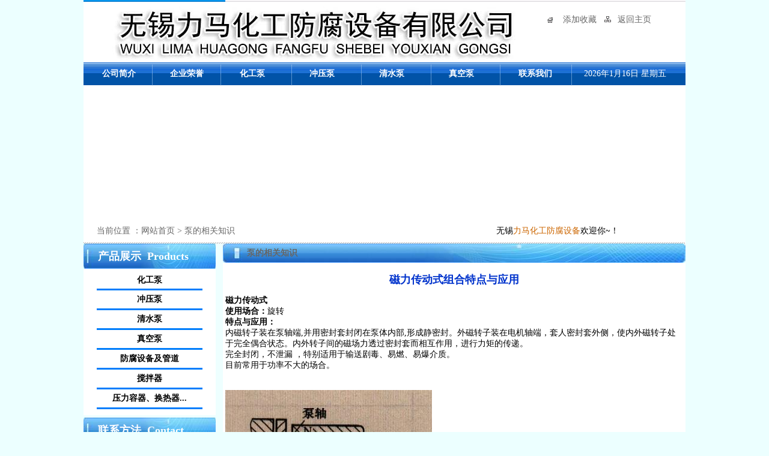

--- FILE ---
content_type: text/html
request_url: http://www.wxgrc.cn/hgbzs/zf15.asp
body_size: 5222
content:
<!DOCTYPE HTML PUBLIC "-//W3C//DTD HTML 4.01 Transitional//EN"
"http://www.w3.org/TR/html4/loose.dtd">
<html>
<head>
<meta http-equiv="Content-Type" content="text/html; charset=utf-8">
<title>磁力传动式-无轴封_无锡力马化工防腐设备有限公司</title>
<style type="text/css">
<!--
body,td,th {
	font-size: 14px;
}
body {
	margin-top: 0px;
	background-color: #ECFFFF;
}
a:link {
	text-decoration: none;
}
a:visited {
	text-decoration: none;
}
a:hover {
	text-decoration: none;
}
a:active {
	text-decoration: none;
}
.STYLE2 {	COLOR: #ffffff
}
.unnamed1 {line-height: 20pt}
.unnamed11 {line-height: 15pt}
-->
</style></head>

<body>
<div align="center">
  <TABLE border=0 cellSpacing=0 cellPadding=0 width=1002>
    <TBODY>
      <TR>
        <TD height=3 background=../img/jin002.gif 
    width=236></TD>
        <TD background=../img/jin002_2.gif 
  width=766></TD>
      </TR>
    </TBODY>
  </TABLE>
  <TABLE width=1002 border=0 cellPadding=0 cellSpacing=0 bgcolor="#FFFFFF">
    <TBODY>
      <TR>
        <TD width=23>&nbsp;</TD>
        <TD width=738><DIV align=left><IMG src="../img/top.jpg" 
      width=710 height=101></DIV></TD>
        <TD width=241 valign="top"><DIV align=left>
          <table width="190" border="0" cellspacing="0" cellpadding="0">
            <tr>
              <td width="29" height="21">&nbsp;</td>
              <td width="71">&nbsp;</td>
              <td width="22">&nbsp;</td>
              <td width="68">&nbsp;</td>
              </tr>
            <tr>
              <td><div align="center"><img src="../img/bo1.gif" width="12" height="12"></div></td>
              <td><div align="center"><a href="javascript:window.external.addFavorite('http://www.wxgrc.cn','无锡力马化工防腐设备有限公司')"><font color="#666666">添加收藏</font></a></div></td>
              <td><div align="center"><img src="../img/bo2.gif" width="17" height="15"></div></td>
              <td><div align="center"><a href="../index.asp"><font color="#666666">返回主页</font></a></div></td>
              </tr>
            <tr>
              <td height="40">&nbsp;</td>
              <td>&nbsp;</td>
              <td>&nbsp;</td>
              <td>&nbsp;</td>
              </tr>
          </table>
        </DIV></TD>
      </TR>
    </TBODY>
  </TABLE>
  <TABLE border=0 cellSpacing=0 cellPadding=0 width=1002>
    <TBODY>
      <TR>
        <TD height=39 valign="middle" background=../img/jin001.jpg><TABLE border=0 cellSpacing=0 cellPadding=0 width=1002>
          <TBODY>
            <TR>
              <TD width=31>&nbsp;</TD>
              <TD width=113><DIV align=left><strong><A  
            href="../about.asp"><font color="#FFFFFF">公司简介</font></A></strong></DIV></TD>
              <TD width=116><DIV align=left><strong><A  
            href="../qyry.asp"><font color="#FFFFFF">企业荣誉</font></A></strong></DIV></TD>
              <TD width=116><DIV align=left><strong><A  
            href="../hgb.asp"><font color="#FFFFFF">化工泵</font></A></strong></DIV></TD>
              <TD width=116><DIV align=left><strong><A  
            href="../cyb.asp"><font color="#FFFFFF">冲压泵</font></A></strong></DIV></TD>
              <TD width=116><DIV align=left><strong><A  
            href="../qsb.asp"><font color="#FFFFFF">清水泵</font></A></strong></DIV></TD>
              <TD width=116><DIV align=left><strong><A  
            href="../zkb.asp"><font color="#FFFFFF">真空泵</font></A></strong></DIV></TD>
              <TD width=109><DIV align=left><strong><A  
            href="../contact.asp"><font color="#FFFFFF">联系我们</font></A></strong></DIV></TD>
              <TD width=169><DIV class=STYLE2 align=left>
                  <SCRIPT language=JavaScript type=text/javascript>
function isnArray()
{
argnr=isnArray.arguments.length
for(var i=0;i<argnr;i++)
{this[i+1]=isnArray.arguments[i];}
}
var isnDays=new isnArray("星期一","星期二","星期三","星期四","星期五","星期六","星期日");isnDays[0]="星期日";
mydate = new Date();
myyear = mydate.getFullYear();
mymonth = mydate.getMonth()+1;
today = mydate.getDate();
document.write(myyear+"年"+mymonth+"月"+today+"日");
document.write("&nbsp;")
document.write(isnDays[mydate.getDay()]);
                    </SCRIPT>
              </DIV></TD>
            </TR>
          </TBODY>
        </TABLE></TD>
      </TR>
    </TBODY>
  </TABLE>
  <table width="1002" border="0" cellspacing="0" cellpadding="0" bgcolor="#FFFFFF">
    <tr>
      <td height="1"></td>
    </tr>
    <tr>
      <td><div align="center">
        <object classid="clsid:D27CDB6E-AE6D-11cf-96B8-444553540000" codebase="http://download.macromedia.com/pub/shockwave/cabs/flash/swflash.cab#version=6,0,29,0" width="1002" height="220">
          <param name="movie" value="../img/top.swf">
          <param name="quality" value="high">
          <embed src="../img/top.swf" quality="high" pluginspage="http://www.macromedia.com/go/getflashplayer" type="application/x-shockwave-flash" width="1002" height="220"></embed>
        </object>
</div></td>
    </tr>
  </table>
  <table width="1002" height="42" border="0" cellpadding="0" cellspacing="0" background="../img/b1.gif">
    <tr>
      <td width="22">&nbsp;</td>
    <td width="554"><div align="left"><font color="#666666">当前位置 ：网站首页 > 泵的相关知识 </font></div></td>
      <td width="426"><div align="center">无锡<font color="#CC6600">力马化工防腐设备</font>欢迎你~！</div></td>
    </tr>
  </table>
  <table width="1002" border="0" cellspacing="0" cellpadding="0" bgcolor="#FFFFFF">
    <tr>
      <td width="220" valign="top"><table width="220" border="0" cellspacing="0" cellpadding="0">
        <tr>
          <td height="42" background="../img/t2n.jpg" align="left">&nbsp;&nbsp;&nbsp;&nbsp;&nbsp;&nbsp;<strong><font color="#FFFFFF" size="+1">产品展示&nbsp;&nbsp;Products</font></strong></td>
        </tr>
        <tr>
          <td height="5"></td>
        </tr>
        <tr>
          <td><div align="center">
              <table width="176" border="0" cellspacing="0" cellpadding="0">
                <tr>
                  <td height="28"><div align="center"><strong><a href="../hgb.asp"><font color="#000000">化工泵</font></a></strong></div></td>
                </tr>
                <tr>
                  <td height="3" bgcolor="#007DFB"></td>
                </tr>
                <tr>
                  <td height="30"><div align="center"><strong><a href="../cyb.asp"><font color="#000000">冲压泵</font></a></strong></div></td>
                </tr>
                <tr>
                  <td height="3" bgcolor="#007DFB"></td>
                </tr>
                <tr>
                  <td height="30"><div align="center"><strong><a href="../qsb.asp"><font color="#000000">清水泵</font></a></strong></div></td>
                </tr>
                <tr>
                  <td height="3" bgcolor="#007DFB"></td>
                </tr>
                <tr>
                  <td height="30"><div align="center"><strong><a href="../zkb.asp"><font color="#000000">真空泵</font></a></strong></div></td>
                </tr>
                <tr>
                  <td height="3" bgcolor="#007DFB"></td>
                </tr>
                <tr>
                  <td height="30"><div align="center"><strong><a href="../ffsb.asp"><font color="#000000">防腐设备及管道</font></a></strong></div></td>
                </tr>
                <tr>
                  <td height="3" bgcolor="#007DFB"></td>
                </tr>
                <tr>
                  <td height="30"><div align="center"><strong><a href="../jbq.asp"><font color="#000000">搅拌器</font></a></strong></div></td>
                </tr>
                <tr>
                  <td height="3" bgcolor="#007DFB"></td>
                </tr>
                <tr>
                  <td height="30"><div align="center"><strong><a href="../ylrq.asp"><font color="#000000">压力容器、换热器...</font></a></strong></div></td>
                </tr>
                <tr>
                  <td height="3" bgcolor="#007DFB"></td>
                </tr>
                <tr>
                  <td height="10"></td>
                </tr>
              </table>
          </div></td>
        </tr>
        <tr>
          <td height="4" bgcolor="#EEFFFF"></td>
        </tr>
        <tr>
          <td height="42" background="../img/t2n.jpg" align="left">&nbsp;&nbsp;&nbsp;&nbsp;&nbsp;&nbsp;<strong><font color="#FFFFFF" size="+1">联系方法&nbsp;&nbsp;Contact</font></strong></td>
        </tr>
        <tr>
          <td><div align="center">
              <table width="210" border="0" cellspacing="5" cellpadding="0">
                <tr>
                  <td height="1"></td>
                </tr>
                <tr>
                  <td><div align="left">地址：无锡市会岸路87-18</div></td>
                </tr>
                <tr>
                  <td><div align="left">销售：0510-82024472<br>
                </div></td>
                </tr>
                <tr>
                  <td><div align="left">24小时热线：013861760602</div></td>
                </tr>
                <tr>
                  <td><div align="left">邮编：214044</div></td>
                </tr>
                <tr>
                  <td><div align="left">网址：<a href="http://www.wxgrc.cn">www.wxgrc.cn</a></div></td>
                </tr>
                <tr>
                  <td height="1"></td>
                </tr>
              </table>
          </div></td>
        </tr>
        <tr>
          <td><div align="center"></div></td>
        </tr>
        <tr>
          <td><div align="center">磁力传动式-无轴封</div></td>
        </tr>
        <tr>
          <td>&nbsp;</td>
        </tr>
        <tr>
          <td><div align="center"><img src="../img/wxmj.jpg" width="216" height="143"></div></td>
        </tr>
      </table></td>
      <td width="12" bgcolor="#EEFFFF">&nbsp;</td>
      <td valign="top"><table width="770" border="0" cellspacing="0" cellpadding="0">
        <tr>
          <td height="32" background="../img/t2.jpg"><div align="left">&nbsp;&nbsp;&nbsp;&nbsp;&nbsp;&nbsp;&nbsp;&nbsp;&nbsp;&nbsp;<strong><font color="#ffffff"><font color="#666666">泵的相关知识</font></font></strong></div></td>
        </tr>
        <tr>
          <td></td>
        </tr>
        <tr>
          <td><div align="center">
            <table width="99%"  border="0" cellspacing="0" cellpadding="0">
              <tr>
                <td><div align="center"><br>
                      <strong><font size="+1" color="#0033CC">磁力传动式组合特点与应用</font></strong><br>
                      </div></td>
              </tr>
              <tr>
                <td><div align="center">
                  <p align="left"><strong>磁力传动式<br>
  使用场合：</strong>旋转<br>
                    <strong>特点与应用：</strong><br>
                    内磁转子装在泵轴端,并用密封套封闭在泵体内部,形成静密封。外磁转子装在电机轴端，套人密封套外侧，使内外磁转子处于完全偶合状态。内外转子间的磁场力透过密封套而相互作用，进行力矩的传递。<br>
                    完全封闭，不泄漏 ，特别适用于输送剧毒、易燃、易爆介质。<br>
                    目前常用于功率不大的场合。<br>
                    <br>
                    <br>
                      <img src="../tu/zf15.jpg" width="344" height="233" alt="磁力传动式-无轴封"><br>
                  </p>
                  <p align="left"><br>
                      <br>
                          <br>
                          <br>
                    </p>
                </div></td>
              </tr>
              <tr>
                <td><div align="center"><a href="index.asp">返回更多泵的知识</a></div></td>
              </tr>
              <tr>
                <td>&nbsp;</td>
              </tr>
              <tr>
                <td>&nbsp;</td>
              </tr>
            </table>
          </div></td>
        </tr>
        <tr>
          <td><div align="center">
            </div></td>
        </tr>
      </table></td>
    </tr>
  </table>
  <table width="1002" border="0" cellspacing="0" cellpadding="0">
    <tr>
      <td height="4"></td>
    </tr>
  </table>  
  <TABLE border=0 cellSpacing=0 cellPadding=0 width=1002>
    <TBODY>
      <TR>
        <TD height=39 valign="middle" background=../img/jin001.jpg><TABLE border=0 cellSpacing=0 cellPadding=0 width=1002>
            <TBODY>
              <TR>
                <TD width=31>&nbsp;</TD>
                <TD width=113><DIV align=left><strong><A  
            href="../about.asp"><font color="#FFFFFF">公司简介</font></A></strong></DIV></TD>
                <TD width=116><DIV align=left><strong><A  
            href="../qyry.asp"><font color="#FFFFFF">企业荣誉</font></A></strong></DIV></TD>
                <TD width=116><DIV align=left><strong><A  
            href="../hgb.asp"><font color="#FFFFFF">化工泵</font></A></strong></DIV></TD>
                <TD width=116><DIV align=left><strong><A  
            href="../cyb.asp"><font color="#FFFFFF">冲压泵</font></A></strong></DIV></TD>
                <TD width=116><DIV align=left><strong><A  
            href="../qsb.asp"><font color="#FFFFFF">清水泵</font></A></strong></DIV></TD>
                <TD width=116><DIV align=left><strong><A  
            href="../zkb.asp"><font color="#FFFFFF">真空泵</font></A></strong></DIV></TD>
                <TD width=109><DIV align=left><strong><A  
            href="../contact.asp"><font color="#FFFFFF">联系我们</font></A></strong></DIV></TD>
                <TD width=169><DIV class=STYLE2 align=left>
                    <SCRIPT language=JavaScript type=text/javascript>
function isnArray()
{
argnr=isnArray.arguments.length
for(var i=0;i<argnr;i++)
{this[i+1]=isnArray.arguments[i];}
}
var isnDays=new isnArray("星期一","星期二","星期三","星期四","星期五","星期六","星期日");isnDays[0]="星期日";
mydate = new Date();
myyear = mydate.getFullYear();
mymonth = mydate.getMonth()+1;
today = mydate.getDate();
document.write(myyear+"年"+mymonth+"月"+today+"日");
document.write("&nbsp;")
document.write(isnDays[mydate.getDay()]);
                    </SCRIPT>
                </DIV></TD>
              </TR>
            </TBODY>
        </TABLE></TD>
      </TR>
    </TBODY>
  </TABLE>
  <table width="1002" border="0" cellspacing="0" cellpadding="0">
    <tr>
      <td height="10"></td>
    </tr>
    <tr>
      <td><div align="center">版权所有：无锡力马化工防腐设备有限公司 (原无锡恒河化工防腐设备厂) <a href="http://www.wxgrc.cn" target="_blank">化工泵</a></div></td>
    </tr>
    <tr>
      <td>&nbsp;</td>
    </tr>
    <tr>
      <td><div align="left">推荐： <a href="http://www.kj-ab.com" target="_blank">气力输送装置 </a> <a href="http://www.hlhrq.com" target="_blank">磁翻柱液位计</a>      <a href="http://www.qtllj.com" target="_blank">蒸汽流量计</a> <a href="http://www.znywj.com" target="_blank">磁翻板液位计</a><a href="http://www.hlhrq.com" target="_blank"></a> <a href="http://www.youlo-flowmeter.com" target="_blank">电磁流量计</a> <a href="http://www.fyscljx.com" target="_blank">袋式过滤器</a> <a href="http://www.msxgy.com" target="_blank">机械过滤器</a> <a href="http://www.hpcooler.com" target="_blank">活性炭过滤器</a> <a href="http://www.kj-ab.com" target="_blank"></a> <a href="http://www.rxclb.com" target="_blank"> 耐腐蚀磁力泵</a> <a href="http://www.dspwgz.com" target="_blank">喷雾干燥机</a> <a href="http://www.fyscljx.com.cn" target="_blank">精密过滤器</a></div></td>
    </tr>
  </table>
</div>
</body>
<script language="javascript" type="text/javascript" src="http://js.users.51.la/15570610.js"></script>
<noscript><a href="http://www.51.la/?15570610" target="_blank"><img alt="&#x6211;&#x8981;&#x5566;&#x514D;&#x8D39;&#x7EDF;&#x8BA1;" src="http://img.users.51.la/15570610.asp" style="border:none" /></a></noscript></html>
